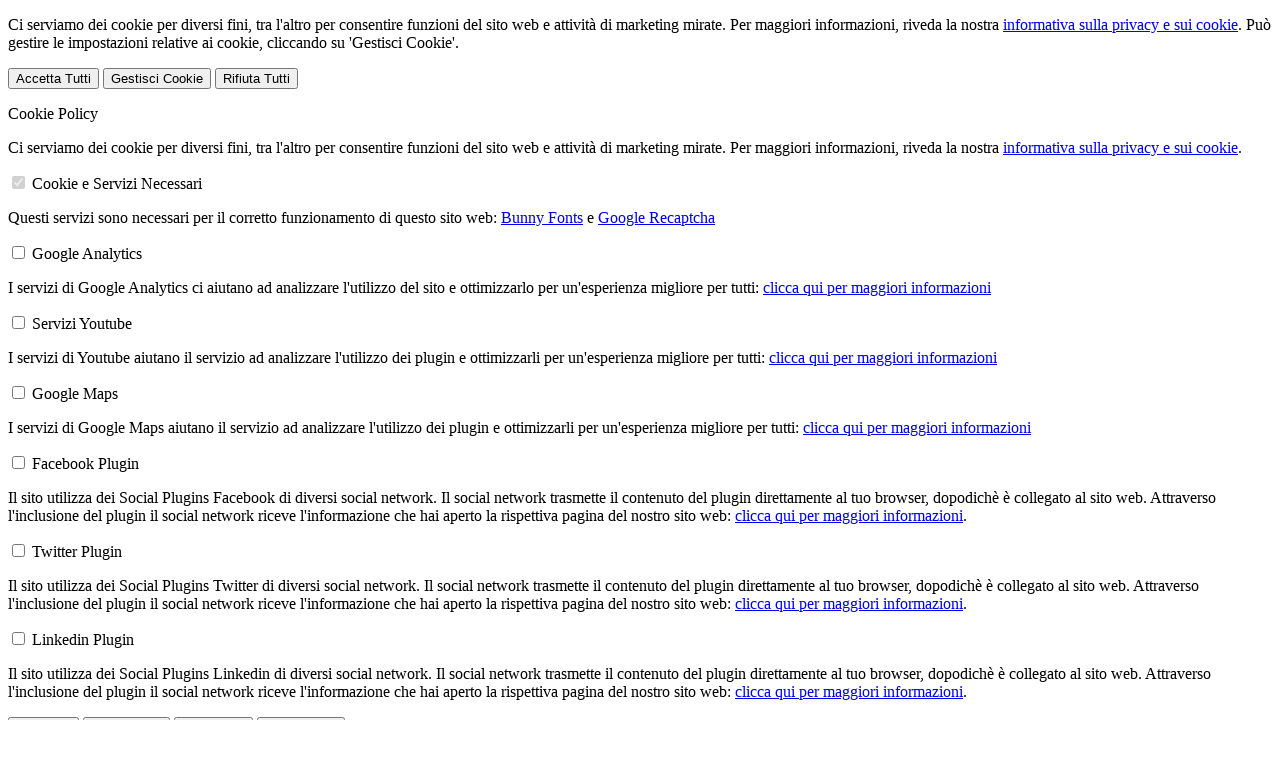

--- FILE ---
content_type: text/html; charset=utf-8
request_url: https://consiglionotarilelecce.it/home/
body_size: 26441
content:
<!DOCTYPE html>
<html lang="it" class="h-100">
<head>
    <meta charset="utf-8" />
    <meta name="viewport" content="width=device-width, initial-scale=1.0">
    <title>Consiglio Notarile Lecce</title>
    <meta name="description" content="Consiglio Notarile Lecce" />
    <meta http-equiv="X-UA-Compatible" content="IE=edge">

    
    <meta property="og:type" content="article" />
<meta property="og:url" content="https://consiglionotarilelecce.it/home/" />
<meta property="og:title" content="Consiglio Notarile Lecce" />
<meta property="og:description" content="Consiglio Notarile Lecce" />
<meta property="og:site_name" content="Consiglio Notarile Lecce" />

<meta property="og:title" content="Consiglio Notarile Lecce" />
<meta property="og:description" content="Consiglio Notarile Lecce" />

<meta name="twitter:card" content="summary" />
<meta name="twitter:title" content="Consiglio Notarile Lecce" />
<meta name="twitter:description" content="Consiglio Notarile Lecce" />

    <meta name="twitter:image" content="https://consiglionotarilelecce.it/public/logo-notaio_vestis.png" />
    <meta property="og:image" content="https://consiglionotarilelecce.it/public/logo-notaio_vestis.png" />
    <meta property="og:image" content="https://consiglionotarilelecce.it/public/logo-notaio_vestis.png" />


    
    

    <base href="https://consiglionotarilelecce.it/" />


    <link href="/Content/bootstrap.min.css" rel="stylesheet"/>
<link href="/Content/vendor/flag-icon/assets/docs.min.css" rel="stylesheet"/>
<link href="/Content/vendor/flag-icon/css/flag-icon.min.css" rel="stylesheet"/>
<link href="/Content/animate.min.css" rel="stylesheet"/>
<link href="/Content/bootstrap-dropdownhover.min.css" rel="stylesheet"/>


    <link rel="stylesheet" media="all" href="/Content/Template/dynamic" />
    <link rel="stylesheet" media="all" href="/Content/Site.min.css" />
    <link rel="stylesheet" media="all" href="/Content/forum/stile.min.css?c=434" />

    

<link href="https://notaiomyweb.it/utility/fontawesome/css/all.min.css" rel="stylesheet" />
<link href="https://notaiomyweb.it/utility/fontawesome/css/v4-font-face.min.css" rel="stylesheet" />
<link href="https://notaiomyweb.it/utility/fontawesome/css/v4-shims.min.css" rel="stylesheet" />
    <!-- Vendors CSS -->
    <link href="/Vendors/alertify/css/alertify.min.css" rel="stylesheet"/>
<link href="/Vendors/photoSwipe/photoswipe.css" rel="stylesheet"/>
<link href="/Vendors/photoSwipe/default-skin/default-skin.css" rel="stylesheet"/>
<link href="/Vendors/alertify/css/themes/bootstrap.min.css" rel="stylesheet"/>
<link href="/Vendors/OwlCarousel2-2.3.4/assets/owl.carousel.min.css" rel="stylesheet"/>
<link href="/Vendors/OwlCarousel2-2.3.4/assets/owl.theme.default.min.css" rel="stylesheet"/>


    
    

    
<style>
.card-title small {
width: 100%;
  display: inline-block;
  margin-top: 5px;
}
</style>
</head>
<body class="d-flex flex-column h-100">

    <div id="PanelCookiePolicy" class="panel-cookie bg_ColoreSfondo pt-3 px-4">
        <div class="row">
            <div class="col-md-8">
                <p>
                    Ci serviamo dei cookie per diversi fini, tra l'altro per consentire funzioni del sito web e attività di marketing mirate. Per maggiori informazioni, riveda la nostra <a href="/cookie-policy/">informativa sulla privacy e sui cookie</a>. Può gestire le impostazioni relative ai cookie, cliccando su 'Gestisci Cookie'.
                </p>
            </div>
            <div class="col-md-4 text-right d-flex justify-content-end align-items-start flex-wrap">
                <button onclick="AccettaTuttiCookie();" class="btn btn-primary btn-sm m-2">Accetta Tutti</button>
                <button data-toggle="modal" data-target="#CookieModal" class="btn btn-primary btn-sm m-2">Gestisci Cookie</button>
                <button onclick="RifiutaTuttiCookie();" class="btn btn-primary btn-sm m-2">Rifiuta Tutti</button>
            </div>
        </div>

    </div>
<!-- Modal -->
<div class="modal fade" id="CookieModal" data-keyboard="false" data-backdrop="static" tabindex="-1" aria-labelledby="CookieModalLabel" aria-hidden="true" aria-modal="true" >
    <div class="modal-dialog">
        <div class="modal-content">
            <div class="modal-header">
                <p class="h5 modal-title" id="CookieModalLabel">Cookie Policy</p>
            </div>
            <div class="modal-body">
<form id="FormCookie" method="post" action="/form/SalvaSceltaCookie">
    <p class="mb-3">
        Ci serviamo dei cookie per diversi fini, tra l'altro per consentire funzioni del sito web e attività di marketing mirate. Per maggiori informazioni, riveda la nostra <a href="/cookie-policy/">informativa sulla privacy e sui cookie</a>.
    </p>
            <div class="form-group form-check">
                <input data-val="true" data-val-number="The field Id must be a number." data-val-required="The Id field is required." name="[0].Id" type="hidden" value="0" />
                <input data-val="true" data-val-required="The Tipo field is required." name="[0].Tipo" type="hidden" value="Necessari" />
                <input checked="checked" class="form-check-input" data-val="true" data-val-required="The Accettato field is required." disabled="disabled" name="[0].Accettato" type="checkbox" value="true" /><input name="[0].Accettato" type="hidden" value="false" />
                <label class="form-check-label">
                    Cookie e Servizi Necessari
                </label>
                <div>
                    <p>Questi servizi sono necessari per il corretto funzionamento di questo sito web: <a href="https://bunny.net/gdpr/" target="_blank">Bunny Fonts</a> e <a href="https://policies.google.com/privacy?hl=it-IT" target="_blank">Google Recaptcha</a></p>
                </div>
            </div>
<div class="form-group form-check">
    <input data-val="true" data-val-number="The field Id must be a number." data-val-required="The Id field is required." name="[1].Id" type="hidden" value="1" />
    <input data-val="true" data-val-required="The Tipo field is required." name="[1].Tipo" type="hidden" value="GoogleAnalytics" />
    <input class="form-check-input" data-val="true" data-val-required="The Accettato field is required." name="[1].Accettato" type="checkbox" value="true" /><input name="[1].Accettato" type="hidden" value="false" />
    <label class="form-check-label">
        Google Analytics
    </label>
    <div>
        <p>I servizi di Google Analytics ci aiutano ad analizzare l'utilizzo del sito e ottimizzarlo per un'esperienza migliore per tutti: <a href="https://policies.google.com/privacy?hl=it-IT" target="_blank">clicca qui per maggiori informazioni</a></p>
    </div>
</div>
<div class="form-group form-check">
    <input data-val="true" data-val-number="The field Id must be a number." data-val-required="The Id field is required." name="[2].Id" type="hidden" value="2" />
    <input data-val="true" data-val-required="The Tipo field is required." name="[2].Tipo" type="hidden" value="Youtube" />
    <input class="form-check-input" data-val="true" data-val-required="The Accettato field is required." name="[2].Accettato" type="checkbox" value="true" /><input name="[2].Accettato" type="hidden" value="false" />
    <label class="form-check-label">
        Servizi Youtube
    </label>
    <div>
        <p>I servizi di Youtube aiutano il servizio ad analizzare l'utilizzo dei plugin e ottimizzarli per un'esperienza migliore per tutti: <a href="https://policies.google.com/privacy?hl=it-IT" target="_blank">clicca qui per maggiori informazioni</a></p>
    </div>
</div>
<div class="form-group form-check">
    <input data-val="true" data-val-number="The field Id must be a number." data-val-required="The Id field is required." name="[3].Id" type="hidden" value="3" />
    <input data-val="true" data-val-required="The Tipo field is required." name="[3].Tipo" type="hidden" value="GoogleMaps" />
    <input class="form-check-input" data-val="true" data-val-required="The Accettato field is required." name="[3].Accettato" type="checkbox" value="true" /><input name="[3].Accettato" type="hidden" value="false" />
    <label class="form-check-label">
        Google Maps
    </label>
    <div>
        <p>I servizi di Google Maps aiutano il servizio ad analizzare l'utilizzo dei plugin e ottimizzarli per un'esperienza migliore per tutti: <a href="https://policies.google.com/privacy?hl=it-IT" target="_blank">clicca qui per maggiori informazioni</a></p>
    </div>
</div>
<div class="form-group form-check">
    <input data-val="true" data-val-number="The field Id must be a number." data-val-required="The Id field is required." name="[4].Id" type="hidden" value="4" />
    <input data-val="true" data-val-required="The Tipo field is required." name="[4].Tipo" type="hidden" value="FacebookPlugin" />
    <input class="form-check-input" data-val="true" data-val-required="The Accettato field is required." name="[4].Accettato" type="checkbox" value="true" /><input name="[4].Accettato" type="hidden" value="false" />
    <label class="form-check-label">
        Facebook Plugin
    </label>
    <div>
        <p>Il sito utilizza dei Social Plugins Facebook di diversi social network. Il social network trasmette il contenuto del plugin direttamente al tuo browser, dopodichè è collegato al sito web. Attraverso l'inclusione del plugin il social network riceve l'informazione che hai aperto la rispettiva pagina del nostro sito web: <a href="https://it-it.facebook.com/business/help/471978536642445?id=1205376682832142" target="_blank">clicca qui per maggiori informazioni</a>.</p>
    </div>
</div>
<div class="form-group form-check">
    <input data-val="true" data-val-number="The field Id must be a number." data-val-required="The Id field is required." name="[5].Id" type="hidden" value="6" />
    <input data-val="true" data-val-required="The Tipo field is required." name="[5].Tipo" type="hidden" value="TwitterPlugin" />
    <input class="form-check-input" data-val="true" data-val-required="The Accettato field is required." name="[5].Accettato" type="checkbox" value="true" /><input name="[5].Accettato" type="hidden" value="false" />
    <label class="form-check-label">
        Twitter Plugin
    </label>
    <div>
        <p>Il sito utilizza dei Social Plugins Twitter di diversi social network. Il social network trasmette il contenuto del plugin direttamente al tuo browser, dopodichè è collegato al sito web. Attraverso l'inclusione del plugin il social network riceve l'informazione che hai aperto la rispettiva pagina del nostro sito web: <a href="https://help.twitter.com/en/rules-and-policies/twitter-cookies" target="_blank">clicca qui per maggiori informazioni</a>.</p>
    </div>
</div>
<div class="form-group form-check">
    <input data-val="true" data-val-number="The field Id must be a number." data-val-required="The Id field is required." name="[6].Id" type="hidden" value="8" />
    <input data-val="true" data-val-required="The Tipo field is required." name="[6].Tipo" type="hidden" value="LinkedinPlugin" />
    <input class="form-check-input" data-val="true" data-val-required="The Accettato field is required." name="[6].Accettato" type="checkbox" value="true" /><input name="[6].Accettato" type="hidden" value="false" />
    <label class="form-check-label">
        Linkedin Plugin
    </label>
    <div>
        <p>Il sito utilizza dei Social Plugins Linkedin di diversi social network. Il social network trasmette il contenuto del plugin direttamente al tuo browser, dopodichè è collegato al sito web. Attraverso l'inclusione del plugin il social network riceve l'informazione che hai aperto la rispettiva pagina del nostro sito web: <a href="https://privacy.linkedin.com/it-it/gdpr?lr=1" target="_blank">clicca qui per maggiori informazioni</a>.</p>
    </div>
</div>
    <div class="my-3 form-group">
	<button type="submit" class="d-none">Nascosto</button>
        <button type="button" onclick="AccettaTuttiCookie()" class="btn btn-primary mr-3 mb-2">Accetta tutti</button>
        <button type="button" onclick="RifiutaTuttiCookie()" class="btn btn-primary mr-3 mb-2">Rifiuta tutti</button>
        <button type="button" onclick="SelezionaCookie()" class="btn btn-primary mb-2">Salva scelta</button>
    </div>
</form>
            </div>
        </div>
    </div>
</div>
    <div id="PageLoader" aria-live="polite">
        <div class="spinner-border mt-5" role="status" aria-label="Loading">
            <span class="sr-only">Loading...</span>
        </div>
    </div>
    <header class="noFixed">
        <div class="bg_ColoreDettaglio top-header">
            <div class="container py-3">
                <div class="row">
                    <div class="col-md-6 contatti">
                            <p class="p-0 m-0">
                                <a href="tel:0832306863" target="_blank" aria-label="Contatta telefonicamente 0832306863">
                                <i class="fas fa-phone-alt mr-1"></i> 0832306863
                                </a>
                            </p>
                                            </div>
                    <div class="col-md-6 link">

                            <ul class="list-inline p-0 m-0 socialNetwork">
            <li class="list-inline-item mx-2">
                <a href="https://consiglionotarilelecce.it/trova-il-notaio/" class="h5" target="_blank" title="Facebook"><i class="fab fa-facebook"></i></a>
            </li>
            <li class="list-inline-item mx-2">
                <a href="https://www.instagram.com/consiglionotarilelecce" class="h5" target="_blank" title="Instagram"><i class="fab fa-instagram"></i></a>
            </li>
    </ul>

                    </div>
                </div>
            </div>
        </div>
        <div class="bg_ColoreBase">
            <div class="container">
                <div class="row">
                    <div class="col-md-7">
    <div class="logo">
            <a href="/" class="imglogo">
                <img src="/public/logo-notaio_vestis.png" alt="Logo" title="Logo">
            </a>
        
            <p class="h4 txtLogo">
                <a href="/">
<span class="p_riga">Consiglio Notarile</span>                    <span class="s_riga">LECCE</span>                                    </a>
            </p>
    </div>

                    </div>
                    <div class="col-md-5 d-flex justify-content-end align-items-center">
                        <form action="/page/ricerca/" class="" method="get">
                            <div class="input-group input-group-sm mb-3">
                                <label for="RicercaSito" style="color:#fff;display:none;">Ricerca</label>
                                <input type="text" class="form-control" placeholder="Ricerca" id="RicercaSito" name="chiave"
                                       aria-label="Ricerca" title="Ricerca" autocomplete="off" />
                                <div class="input-group-append">
                                    <button class="btn btn-secondary btn-sm" type="submit" aria-label="Avvia ricerca" role="status">
                                        <i class="fas fa-search"></i>
                                    </button>
                                </div>
                            </div>
                        </form>
                    </div>
    <div class="col-md-12">
        <nav class="navbar navbar-expand-lg navbar-light content-menu bc_ColoreSfondo">
            <button class="navbar-toggler" type="button" data-toggle="collapse" data-target="#Menu" aria-controls="Menu" aria-expanded="false" aria-label="Visualizza Men&#249;">
                <i class="fas fa-bars"></i> <span>Menu</span>
            </button>
            <div class="collapse navbar-collapse" id="Menu">
                <ul class="navbar-nav menu">
                            <li class="nav-item bc_ColoreSfondo">
                                <a class="" href="/" >Home</a>
                            </li>
                            <li class="nav-item bc_ColoreSfondo">
                                <a class="" href="/il-consiglio/41" >Il Consiglio</a>
                            </li>
                            <li class="nav-item bc_ColoreSfondo">
                                <a class="" href="/notaideldistretto" >Trova il Notaio</a>
                            </li>
                            <li class="nav-item dropdown bc_ColoreSfondo">
                                <div class="btn-group">
                                    <a class="" href="/"  role="button">
                                        Modulistica
                                    </a>
                                    <button type="button" class="dropdown-toggle" data-toggle="dropdown" aria-haspopup="true" aria-expanded="false">
                                        <span class="sr-only">Visualizza men&#249; di secondo livello</span>
                                    </button>
                                    <div class="dropdown-menu">
                                        <ul class="sub-menu">
                                                <li><a class="" href="/modulistica/modulistica-notai/57" >Modulistica Notai</a></li>
                                                <li><a class="" href="/modulistica/modulistica-praticanti/58" >Modulistica Praticanti</a></li>
                                                <li><a class="" href="/modulistica/modulistica-utenti/59" >Modulistica Utenti</a></li>
                                        </ul>
                                    </div>
                                </div>
                            </li>
                            <li class="nav-item bc_ColoreSfondo">
                                <a class="" href="/amministrazionetrasparente" >Amministrazione Trasparente</a>
                            </li>
                            <li class="nav-item bc_ColoreSfondo">
                                <a class="" href="/eventi/80" >Eventi</a>
                            </li>
                            <li class="nav-item bc_ColoreSfondo">
                                <a class="" href="/contatti/9" >Contatti</a>
                            </li>
                </ul>
            </div>
        </nav>
    </div>

                </div>
            </div>
        </div>
    </header>
    <main class="body-content">
        
<div class="container">
    <div class="row pt-4">
        <div class="col-md-12 text-center">
            <h1>Attenzione! Impossibile trovare la pagina</h1><p>La pagina che cercate non è stata trovata.<br />Se volete tornare alla Home Page del notaio <a href="">cliccate qui</a></p>
        </div>
    </div>
</div>

    </main>
    <footer class="bg_ColoreDettaglio2 pt-4 mt-auto">
        <div class="container">
            <div class="row">
                <div class="col-md-8">
                    <div class="row">
<div class="col-md-8">
<p><strong>CONSIGLIO NOTARILE LECCE</strong></p>
<p><strong>Indirizzo: </strong>Viale Aldo Moro, 22, 73100 Lecce LE<br /><span class="w8qArf"><strong>Telefono</strong>: 0832-306863</span><span class="LrzXr zdqRlf kno-fv"><br /><span class="w8qArf"><strong>Email</strong>: consigliolecce@notariato.it<br /><strong>PEC</strong>: cnd.lecce@postacertificata.notariato.it</span></span></p>
</div>
<div class="col-md-4">
<p><strong>LINK UTILI</strong></p>
<p><a href="https://www.notariato.it/it/news/cnn-accordo-con-lagenzia-ice-garantire-assistenza-internazionale-alle-imprese-grazie-al/" target="_blank" rel="noopener">Consiglio Nazionale del Notariato</a><br /><a href="https://www.cassanotariato.it/">Cassa del Notariato</a><br /><a href="https://www.fondazionenotariato.it/" target="_blank" rel="noopener">Fondazione del Notariato</a><br /><a href="https://www.adrnotariato.org/" target="_blank" rel="noopener">ADR Notariato</a><br /><a href="https://www.federnotizie.it/" target="_blank" rel="noopener">Feder Notizie</a><br /><a href="https://www.giustizia.it/giustizia/" target="_blank" rel="noopener">Ministero della Giustizia</a><br /><a href="https://www.notartel.it/opencms/notartel/index.jsp" target="_blank" rel="noopener">Notartel</a><br /><a href="https://giovaninotai.org/" target="_blank" rel="noopener">Associazione Italiana Giovani Notai</a><br /><a href="https://www.scuolapugliesedinotariato.it/" target="_blank" rel="noopener">Scuola Pugliese di Notariato</a><br /><a href="https://www.scuolanazionalenotariato.it/" target="_blank" rel="noopener">Scuola Nazionale del Notariato Giancarlo Laurini</a><br /><br /></p>
</div>
</div>
                </div>
                <div class="col-md-4 d-flex justify-content-end">
    <ul class="list-inline p-0 m-0 socialNetwork">
            <li class="list-inline-item mx-2">
                <a href="https://consiglionotarilelecce.it/trova-il-notaio/" class="h5" target="_blank" title="Facebook"><i class="fab fa-facebook"></i></a>
            </li>
            <li class="list-inline-item mx-2">
                <a href="https://www.instagram.com/consiglionotarilelecce" class="h5" target="_blank" title="Instagram"><i class="fab fa-instagram"></i></a>
            </li>
    </ul>

                </div>
                <div class="col-md-12">
                    <ul class="copyright list-inline">
                        <li class="list-inline-item">&copy; 2026 Copyright Consiglio Notarile Lecce | P.IVA 80015050752 |</li>
                            <li class="list-inline-item">
                                <a href="/segnala-un-problema-di-accessibilita/84" >Segnala un problema di accessibilit&#224;</a>
                            </li>
                            <li class="list-inline-item">
                                <a href="https://form.agid.gov.it/view/76e85cb0-952a-11f0-8fca-4f9e2399caad" >Dichiarazione di accessibilit&#224;</a>
                            </li>
                            <li class="list-inline-item">
                                <a href="/" >Sitemap</a>
                            </li>
                            <li class="list-inline-item">
                                <a href="/privacy/11" >Privacy</a>
                            </li>
                            <li class="list-inline-item">
                                <a href="/cookie-policy/10" >Cookie Policy</a>
                            </li>
                        <li class="list-inline-item">
                            <a data-toggle="modal" href="javascript:void(0)" data-target="#CookieModal">Gestisci Cookie</a>
                        </li>
                        <li class="list-inline-item">
                            <a href="https://www.wolterskluwer.com/it-it/solutions/progetti-di-visibilita/" target="_blank">Credits</a>
                        </li>
                    </ul>
                </div>
            </div>
        </div>
    </footer>
    <ul class="contatti-studio">
                    <li class="contatti-email">
                            <a href="mailto:consigliolecce@notariato.it" target="_blank"
                               title="Email del Consiglio" aria-label="Contatta via email Email del Consiglio">
                                <i class="fa-solid fa-at"></i>
                            </a>
                    </li>
                    <li class="contatti-map">
                            <a href="https://maps.app.goo.gl/J4i1D4r8Bbt4SWtHA" target="_blank"
                               title="Sede del Consiglio" aria-label="Visualizza la mappa Sede del Consiglio">
                        <i class="fa-solid fa-location-dot"></i>
                            </a>
                    </li>
                    <li class="contatti-tel">
                            <a href="tel:+390832306863" target="_blank"
                               title="Telefono del Consiglio" aria-label="Contatta telefonicamente Telefono del Consiglio">
                                <i class="fa-solid fa-phone"></i>
                            </a>
                    </li>
    </ul>

    <script src="/Scripts/jquery/jquery.min.js"></script>
<script src="/Scripts/js-cookie/js.cookie.min.js"></script>
<script src="/Scripts/umd/popper.min.js"></script>
<script src="/Scripts/bootstrap.min.js"></script>

    <script src="/Scripts/SiteScript.min.js"></script>
<script src="/Scripts/gallery.js"></script>
<script src="/Scripts/EServices_Login.min.js"></script>
<script src="/Scripts/cookieScript.js"></script>

    <script src="/Vendors/imagefill/jquery-imagefill.js"></script>
<script src="/Vendors/parallax.js-1.5.0/parallax.min.js"></script>
<script src="/Vendors/alertify/alertify.min.js"></script>
<script src="/Vendors/alertify/dialogYoutube.js"></script>
<script src="/Vendors/alertify/dialogImage.js"></script>
<script src="/Vendors/alertify/dialogText.js"></script>
<script src="/Vendors/photoSwipe/jquery.photoswipe.js"></script>
<script src="/Vendors/photoSwipe/jquery.photoswipe-global.js"></script>
<script src="/Vendors/imagefill/imagesloaded.pkgd.min.js"></script>
<script src="/Vendors/isotope/isotope.pkgd.min.js"></script>
<script src="/Vendors/OwlCarousel2-2.3.4/owl.carousel.min.js"></script>



    

    

    
<script>
$( document ).ready(function() {
$(".top-header div div div.col-md-6.contatti p a").append(" <i>(sede del consiglio)</i>");
var $li_66 = $('#AmmTrasp_l2_66');
$('#AmmTrasp_l1_12 > .card-title').append('<small>' + $li_66.html() + '</small>');
var $li_68 = $('#AmmTrasp_l2_68');
$('#AmmTrasp_l1_6 > .card-title').append('<small>' + $li_68.html() + '</small>');
var $li_65 = $('#AmmTrasp_l2_65');
$('#AmmTrasp_l1_7 > .card-title').append('<small>' + $li_65.html() + '</small>');
var $li_69 = $('#AmmTrasp_l2_69');
$('#AmmTrasp_l1_5 > .card-title').append('<small>' + $li_69.html() + '</small>');
$('#AmmTrasp_l2_65').remove()
$('#AmmTrasp_l2_66').remove()
$('#AmmTrasp_l2_68').remove()
$('#AmmTrasp_l2_69').remove()

$("ul.copyright.list-inline li.list-inline-item:nth-child(1)").text(function(_, oldText) {
  return oldText.replace('P.IVA', 'C.F.');
});
});
</script>
</body>
</html>


--- FILE ---
content_type: text/css
request_url: https://consiglionotarilelecce.it/Vendors/alertify/css/alertify.min.css
body_size: 21226
content:
/**
 * alertifyjs 1.13.1 http://alertifyjs.com
 * AlertifyJS is a javascript framework for developing pretty browser dialogs and notifications.
 * Copyright 2019 Mohammad Younes <Mohammad@alertifyjs.com> (http://alertifyjs.com) 
 * Licensed under GPL 3 <https://opensource.org/licenses/gpl-3.0>*/
.alertify .ajs-dimmer{position:fixed;z-index:1981;top:0;right:0;bottom:0;left:0;padding:0;margin:0;background-color:#252525;opacity:.5}.alertify .ajs-modal{position:fixed;top:0;right:0;left:0;bottom:0;padding:0;overflow-y:auto;z-index:1981}.alertify .ajs-dialog{position:relative;margin:5% auto;min-height:110px;max-width:500px;padding:24px 24px 0 24px;outline:0;background-color:#fff}.alertify .ajs-dialog.ajs-capture:before{content:'';position:absolute;top:0;right:0;bottom:0;left:0;display:block;z-index:1}.alertify .ajs-reset{position:absolute!important;display:inline!important;width:0!important;height:0!important;opacity:0!important}.alertify .ajs-commands{position:absolute;right:4px;margin:-14px 24px 0 0;z-index:2}.alertify .ajs-commands button{display:none;width:10px;height:10px;margin-left:10px;padding:10px;border:0;background-color:transparent;background-repeat:no-repeat;background-position:center;cursor:pointer}.alertify .ajs-commands button.ajs-close{background-image:url([data-uri])}.alertify .ajs-commands button.ajs-maximize{background-image:url([data-uri])}.alertify .ajs-header{margin:-24px;margin-bottom:0;padding:16px 24px;background-color:#fff}.alertify .ajs-body{min-height:56px}.alertify .ajs-body .ajs-content{padding:16px 24px 16px 16px}.alertify .ajs-footer{padding:4px;margin-left:-24px;margin-right:-24px;min-height:43px;background-color:#fff}.alertify .ajs-footer .ajs-buttons.ajs-primary{text-align:right}.alertify .ajs-footer .ajs-buttons.ajs-primary .ajs-button{margin:4px}.alertify .ajs-footer .ajs-buttons.ajs-auxiliary{float:left;clear:none;text-align:left}.alertify .ajs-footer .ajs-buttons.ajs-auxiliary .ajs-button{margin:4px}.alertify .ajs-footer .ajs-buttons .ajs-button{min-width:88px;min-height:35px}.alertify .ajs-handle{position:absolute;display:none;width:10px;height:10px;right:0;bottom:0;z-index:1;background-image:url([data-uri]);-webkit-transform:scaleX(1);transform:scaleX(1);cursor:se-resize}.alertify.ajs-no-overflow .ajs-body .ajs-content{overflow:hidden!important}.alertify.ajs-no-padding.ajs-maximized .ajs-body .ajs-content{left:0;right:0;padding:0}.alertify.ajs-no-padding:not(.ajs-maximized) .ajs-body{margin-left:-24px;margin-right:-24px}.alertify.ajs-no-padding:not(.ajs-maximized) .ajs-body .ajs-content{padding:0}.alertify.ajs-no-padding.ajs-resizable .ajs-body .ajs-content{left:0;right:0}.alertify.ajs-maximizable .ajs-commands button.ajs-maximize,.alertify.ajs-maximizable .ajs-commands button.ajs-restore{display:inline-block}.alertify.ajs-closable .ajs-commands button.ajs-close{display:inline-block}.alertify.ajs-maximized .ajs-dialog{width:100%!important;height:100%!important;max-width:none!important;margin:0 auto!important;top:0!important;left:0!important}.alertify.ajs-maximized.ajs-modeless .ajs-modal{position:fixed!important;min-height:100%!important;max-height:none!important;margin:0!important}.alertify.ajs-maximized .ajs-commands button.ajs-maximize{background-image:url([data-uri])}.alertify.ajs-maximized .ajs-dialog,.alertify.ajs-resizable .ajs-dialog{padding:0}.alertify.ajs-maximized .ajs-commands,.alertify.ajs-resizable .ajs-commands{margin:14px 24px 0 0}.alertify.ajs-maximized .ajs-header,.alertify.ajs-resizable .ajs-header{position:absolute;top:0;left:0;right:0;margin:0;padding:16px 24px}.alertify.ajs-maximized .ajs-body,.alertify.ajs-resizable .ajs-body{min-height:224px;display:inline-block}.alertify.ajs-maximized .ajs-body .ajs-content,.alertify.ajs-resizable .ajs-body .ajs-content{position:absolute;top:50px;right:24px;bottom:50px;left:24px;overflow:auto}.alertify.ajs-maximized .ajs-footer,.alertify.ajs-resizable .ajs-footer{position:absolute;left:0;right:0;bottom:0;margin:0}.alertify.ajs-resizable:not(.ajs-maximized) .ajs-dialog{min-width:548px}.alertify.ajs-resizable:not(.ajs-maximized) .ajs-handle{display:block}.alertify.ajs-movable:not(.ajs-maximized) .ajs-header{cursor:move}.alertify.ajs-modeless .ajs-dimmer,.alertify.ajs-modeless .ajs-reset{display:none}.alertify.ajs-modeless .ajs-modal{overflow:visible;max-width:none;max-height:0}.alertify.ajs-modeless.ajs-pinnable .ajs-commands button.ajs-pin{display:inline-block;background-image:url([data-uri])}.alertify.ajs-modeless.ajs-unpinned .ajs-modal{position:absolute}.alertify.ajs-modeless.ajs-unpinned .ajs-commands button.ajs-pin{background-image:url([data-uri])}.alertify.ajs-modeless:not(.ajs-unpinned) .ajs-body{max-height:500px;overflow:auto}.alertify.ajs-basic .ajs-header{opacity:0}.alertify.ajs-basic .ajs-footer{visibility:hidden}.alertify.ajs-frameless .ajs-header{position:absolute;top:0;left:0;right:0;min-height:60px;margin:0;padding:0;opacity:0;z-index:1}.alertify.ajs-frameless .ajs-footer{display:none}.alertify.ajs-frameless .ajs-body .ajs-content{position:absolute;top:0;right:0;bottom:0;left:0}.alertify.ajs-frameless:not(.ajs-resizable) .ajs-dialog{padding-top:0}.alertify.ajs-frameless:not(.ajs-resizable) .ajs-dialog .ajs-commands{margin-top:0}.ajs-no-overflow{overflow:hidden!important;outline:0}.ajs-no-overflow.ajs-fixed{position:fixed;top:0;right:0;bottom:0;left:0;overflow-y:scroll!important}.ajs-no-selection,.ajs-no-selection *{-webkit-user-select:none;-moz-user-select:none;-ms-user-select:none;user-select:none}@media screen and (max-width:568px){.alertify .ajs-dialog{min-width:150px}.alertify:not(.ajs-maximized) .ajs-modal{padding:0 5%}.alertify:not(.ajs-maximized).ajs-resizable .ajs-dialog{min-width:initial;min-width:auto}}@-moz-document url-prefix(){.alertify button:focus{outline:1px dotted #3593d2}}.alertify .ajs-dimmer,.alertify .ajs-modal{-webkit-transform:translate3d(0,0,0);transform:translate3d(0,0,0);-webkit-transition-property:opacity,visibility;transition-property:opacity,visibility;-webkit-transition-timing-function:linear;transition-timing-function:linear;-webkit-transition-duration:250ms;transition-duration:250ms}.alertify.ajs-hidden .ajs-dimmer,.alertify.ajs-hidden .ajs-modal{visibility:hidden;opacity:0}.alertify.ajs-in:not(.ajs-hidden) .ajs-dialog{-webkit-animation-duration:.5s;animation-duration:.5s}.alertify.ajs-out.ajs-hidden .ajs-dialog{-webkit-animation-duration:250ms;animation-duration:250ms}.alertify .ajs-dialog.ajs-shake{-webkit-animation-name:ajs-shake;animation-name:ajs-shake;-webkit-animation-duration:.1s;animation-duration:.1s;-webkit-animation-fill-mode:both;animation-fill-mode:both}@-webkit-keyframes ajs-shake{0%,100%{-webkit-transform:translate3d(0,0,0);transform:translate3d(0,0,0)}10%,30%,50%,70%,90%{-webkit-transform:translate3d(-10px,0,0);transform:translate3d(-10px,0,0)}20%,40%,60%,80%{-webkit-transform:translate3d(10px,0,0);transform:translate3d(10px,0,0)}}@keyframes ajs-shake{0%,100%{-webkit-transform:translate3d(0,0,0);transform:translate3d(0,0,0)}10%,30%,50%,70%,90%{-webkit-transform:translate3d(-10px,0,0);transform:translate3d(-10px,0,0)}20%,40%,60%,80%{-webkit-transform:translate3d(10px,0,0);transform:translate3d(10px,0,0)}}.alertify.ajs-slide.ajs-in:not(.ajs-hidden) .ajs-dialog{-webkit-animation-name:ajs-slideIn;animation-name:ajs-slideIn;-webkit-animation-timing-function:cubic-bezier(.175,.885,.32,1.275);animation-timing-function:cubic-bezier(.175,.885,.32,1.275)}.alertify.ajs-slide.ajs-out.ajs-hidden .ajs-dialog{-webkit-animation-name:ajs-slideOut;animation-name:ajs-slideOut;-webkit-animation-timing-function:cubic-bezier(.6,-.28,.735,.045);animation-timing-function:cubic-bezier(.6,-.28,.735,.045)}.alertify.ajs-zoom.ajs-in:not(.ajs-hidden) .ajs-dialog{-webkit-animation-name:ajs-zoomIn;animation-name:ajs-zoomIn}.alertify.ajs-zoom.ajs-out.ajs-hidden .ajs-dialog{-webkit-animation-name:ajs-zoomOut;animation-name:ajs-zoomOut}.alertify.ajs-fade.ajs-in:not(.ajs-hidden) .ajs-dialog{-webkit-animation-name:ajs-fadeIn;animation-name:ajs-fadeIn}.alertify.ajs-fade.ajs-out.ajs-hidden .ajs-dialog{-webkit-animation-name:ajs-fadeOut;animation-name:ajs-fadeOut}.alertify.ajs-pulse.ajs-in:not(.ajs-hidden) .ajs-dialog{-webkit-animation-name:ajs-pulseIn;animation-name:ajs-pulseIn}.alertify.ajs-pulse.ajs-out.ajs-hidden .ajs-dialog{-webkit-animation-name:ajs-pulseOut;animation-name:ajs-pulseOut}.alertify.ajs-flipx.ajs-in:not(.ajs-hidden) .ajs-dialog{-webkit-animation-name:ajs-flipInX;animation-name:ajs-flipInX}.alertify.ajs-flipx.ajs-out.ajs-hidden .ajs-dialog{-webkit-animation-name:ajs-flipOutX;animation-name:ajs-flipOutX}.alertify.ajs-flipy.ajs-in:not(.ajs-hidden) .ajs-dialog{-webkit-animation-name:ajs-flipInY;animation-name:ajs-flipInY}.alertify.ajs-flipy.ajs-out.ajs-hidden .ajs-dialog{-webkit-animation-name:ajs-flipOutY;animation-name:ajs-flipOutY}@-webkit-keyframes ajs-pulseIn{0%,100%,20%,40%,60%,80%{-webkit-transition-timing-function:cubic-bezier(.215,.61,.355,1);transition-timing-function:cubic-bezier(.215,.61,.355,1)}0%{opacity:0;-webkit-transform:scale3d(.3,.3,.3);transform:scale3d(.3,.3,.3)}20%{-webkit-transform:scale3d(1.1,1.1,1.1);transform:scale3d(1.1,1.1,1.1)}40%{-webkit-transform:scale3d(.9,.9,.9);transform:scale3d(.9,.9,.9)}60%{opacity:1;-webkit-transform:scale3d(1.03,1.03,1.03);transform:scale3d(1.03,1.03,1.03)}80%{-webkit-transform:scale3d(.97,.97,.97);transform:scale3d(.97,.97,.97)}100%{opacity:1;-webkit-transform:scale3d(1,1,1);transform:scale3d(1,1,1)}}@keyframes ajs-pulseIn{0%,100%,20%,40%,60%,80%{-webkit-transition-timing-function:cubic-bezier(.215,.61,.355,1);transition-timing-function:cubic-bezier(.215,.61,.355,1)}0%{opacity:0;-webkit-transform:scale3d(.3,.3,.3);transform:scale3d(.3,.3,.3)}20%{-webkit-transform:scale3d(1.1,1.1,1.1);transform:scale3d(1.1,1.1,1.1)}40%{-webkit-transform:scale3d(.9,.9,.9);transform:scale3d(.9,.9,.9)}60%{opacity:1;-webkit-transform:scale3d(1.03,1.03,1.03);transform:scale3d(1.03,1.03,1.03)}80%{-webkit-transform:scale3d(.97,.97,.97);transform:scale3d(.97,.97,.97)}100%{opacity:1;-webkit-transform:scale3d(1,1,1);transform:scale3d(1,1,1)}}@-webkit-keyframes ajs-pulseOut{20%{-webkit-transform:scale3d(.9,.9,.9);transform:scale3d(.9,.9,.9)}50%,55%{opacity:1;-webkit-transform:scale3d(1.1,1.1,1.1);transform:scale3d(1.1,1.1,1.1)}100%{opacity:0;-webkit-transform:scale3d(.3,.3,.3);transform:scale3d(.3,.3,.3)}}@keyframes ajs-pulseOut{20%{-webkit-transform:scale3d(.9,.9,.9);transform:scale3d(.9,.9,.9)}50%,55%{opacity:1;-webkit-transform:scale3d(1.1,1.1,1.1);transform:scale3d(1.1,1.1,1.1)}100%{opacity:0;-webkit-transform:scale3d(.3,.3,.3);transform:scale3d(.3,.3,.3)}}@-webkit-keyframes ajs-zoomIn{0%{opacity:0;-webkit-transform:scale3d(.25,.25,.25);transform:scale3d(.25,.25,.25)}100%{opacity:1;-webkit-transform:scale3d(1,1,1);transform:scale3d(1,1,1)}}@keyframes ajs-zoomIn{0%{opacity:0;-webkit-transform:scale3d(.25,.25,.25);transform:scale3d(.25,.25,.25)}100%{opacity:1;-webkit-transform:scale3d(1,1,1);transform:scale3d(1,1,1)}}@-webkit-keyframes ajs-zoomOut{0%{opacity:1;-webkit-transform:scale3d(1,1,1);transform:scale3d(1,1,1)}100%{opacity:0;-webkit-transform:scale3d(.25,.25,.25);transform:scale3d(.25,.25,.25)}}@keyframes ajs-zoomOut{0%{opacity:1;-webkit-transform:scale3d(1,1,1);transform:scale3d(1,1,1)}100%{opacity:0;-webkit-transform:scale3d(.25,.25,.25);transform:scale3d(.25,.25,.25)}}@-webkit-keyframes ajs-fadeIn{0%{opacity:0}100%{opacity:1}}@keyframes ajs-fadeIn{0%{opacity:0}100%{opacity:1}}@-webkit-keyframes ajs-fadeOut{0%{opacity:1}100%{opacity:0}}@keyframes ajs-fadeOut{0%{opacity:1}100%{opacity:0}}@-webkit-keyframes ajs-flipInX{0%{-webkit-transform:perspective(400px) rotate3d(1,0,0,90deg);transform:perspective(400px) rotate3d(1,0,0,90deg);-webkit-transition-timing-function:ease-in;transition-timing-function:ease-in;opacity:0}40%{-webkit-transform:perspective(400px) rotate3d(1,0,0,-20deg);transform:perspective(400px) rotate3d(1,0,0,-20deg);-webkit-transition-timing-function:ease-in;transition-timing-function:ease-in}60%{-webkit-transform:perspective(400px) rotate3d(1,0,0,10deg);transform:perspective(400px) rotate3d(1,0,0,10deg);opacity:1}80%{-webkit-transform:perspective(400px) rotate3d(1,0,0,-5deg);transform:perspective(400px) rotate3d(1,0,0,-5deg)}100%{-webkit-transform:perspective(400px);transform:perspective(400px)}}@keyframes ajs-flipInX{0%{-webkit-transform:perspective(400px) rotate3d(1,0,0,90deg);transform:perspective(400px) rotate3d(1,0,0,90deg);-webkit-transition-timing-function:ease-in;transition-timing-function:ease-in;opacity:0}40%{-webkit-transform:perspective(400px) rotate3d(1,0,0,-20deg);transform:perspective(400px) rotate3d(1,0,0,-20deg);-webkit-transition-timing-function:ease-in;transition-timing-function:ease-in}60%{-webkit-transform:perspective(400px) rotate3d(1,0,0,10deg);transform:perspective(400px) rotate3d(1,0,0,10deg);opacity:1}80%{-webkit-transform:perspective(400px) rotate3d(1,0,0,-5deg);transform:perspective(400px) rotate3d(1,0,0,-5deg)}100%{-webkit-transform:perspective(400px);transform:perspective(400px)}}@-webkit-keyframes ajs-flipOutX{0%{-webkit-transform:perspective(400px);transform:perspective(400px)}30%{-webkit-transform:perspective(400px) rotate3d(1,0,0,-20deg);transform:perspective(400px) rotate3d(1,0,0,-20deg);opacity:1}100%{-webkit-transform:perspective(400px) rotate3d(1,0,0,90deg);transform:perspective(400px) rotate3d(1,0,0,90deg);opacity:0}}@keyframes ajs-flipOutX{0%{-webkit-transform:perspective(400px);transform:perspective(400px)}30%{-webkit-transform:perspective(400px) rotate3d(1,0,0,-20deg);transform:perspective(400px) rotate3d(1,0,0,-20deg);opacity:1}100%{-webkit-transform:perspective(400px) rotate3d(1,0,0,90deg);transform:perspective(400px) rotate3d(1,0,0,90deg);opacity:0}}@-webkit-keyframes ajs-flipInY{0%{-webkit-transform:perspective(400px) rotate3d(0,1,0,90deg);transform:perspective(400px) rotate3d(0,1,0,90deg);-webkit-transition-timing-function:ease-in;transition-timing-function:ease-in;opacity:0}40%{-webkit-transform:perspective(400px) rotate3d(0,1,0,-20deg);transform:perspective(400px) rotate3d(0,1,0,-20deg);-webkit-transition-timing-function:ease-in;transition-timing-function:ease-in}60%{-webkit-transform:perspective(400px) rotate3d(0,1,0,10deg);transform:perspective(400px) rotate3d(0,1,0,10deg);opacity:1}80%{-webkit-transform:perspective(400px) rotate3d(0,1,0,-5deg);transform:perspective(400px) rotate3d(0,1,0,-5deg)}100%{-webkit-transform:perspective(400px);transform:perspective(400px)}}@keyframes ajs-flipInY{0%{-webkit-transform:perspective(400px) rotate3d(0,1,0,90deg);transform:perspective(400px) rotate3d(0,1,0,90deg);-webkit-transition-timing-function:ease-in;transition-timing-function:ease-in;opacity:0}40%{-webkit-transform:perspective(400px) rotate3d(0,1,0,-20deg);transform:perspective(400px) rotate3d(0,1,0,-20deg);-webkit-transition-timing-function:ease-in;transition-timing-function:ease-in}60%{-webkit-transform:perspective(400px) rotate3d(0,1,0,10deg);transform:perspective(400px) rotate3d(0,1,0,10deg);opacity:1}80%{-webkit-transform:perspective(400px) rotate3d(0,1,0,-5deg);transform:perspective(400px) rotate3d(0,1,0,-5deg)}100%{-webkit-transform:perspective(400px);transform:perspective(400px)}}@-webkit-keyframes ajs-flipOutY{0%{-webkit-transform:perspective(400px);transform:perspective(400px)}30%{-webkit-transform:perspective(400px) rotate3d(0,1,0,-15deg);transform:perspective(400px) rotate3d(0,1,0,-15deg);opacity:1}100%{-webkit-transform:perspective(400px) rotate3d(0,1,0,90deg);transform:perspective(400px) rotate3d(0,1,0,90deg);opacity:0}}@keyframes ajs-flipOutY{0%{-webkit-transform:perspective(400px);transform:perspective(400px)}30%{-webkit-transform:perspective(400px) rotate3d(0,1,0,-15deg);transform:perspective(400px) rotate3d(0,1,0,-15deg);opacity:1}100%{-webkit-transform:perspective(400px) rotate3d(0,1,0,90deg);transform:perspective(400px) rotate3d(0,1,0,90deg);opacity:0}}@-webkit-keyframes ajs-slideIn{0%{margin-top:-100%}100%{margin-top:5%}}@keyframes ajs-slideIn{0%{margin-top:-100%}100%{margin-top:5%}}@-webkit-keyframes ajs-slideOut{0%{margin-top:5%}100%{margin-top:-100%}}@keyframes ajs-slideOut{0%{margin-top:5%}100%{margin-top:-100%}}.alertify-notifier{position:fixed;width:0;overflow:visible;z-index:1982;-webkit-transform:translate3d(0,0,0);transform:translate3d(0,0,0)}.alertify-notifier .ajs-message{position:relative;width:260px;max-height:0;padding:0;opacity:0;margin:0;-webkit-transform:translate3d(0,0,0);transform:translate3d(0,0,0);-webkit-transition-duration:250ms;transition-duration:250ms;-webkit-transition-timing-function:linear;transition-timing-function:linear}.alertify-notifier .ajs-message.ajs-visible{-webkit-transition-duration:.5s;transition-duration:.5s;-webkit-transition-timing-function:cubic-bezier(.175,.885,.32,1.275);transition-timing-function:cubic-bezier(.175,.885,.32,1.275);opacity:1;max-height:100%;padding:15px;margin-top:10px}.alertify-notifier .ajs-message.ajs-success{background:rgba(91,189,114,.95)}.alertify-notifier .ajs-message.ajs-error{background:rgba(217,92,92,.95)}.alertify-notifier .ajs-message.ajs-warning{background:rgba(252,248,215,.95)}.alertify-notifier .ajs-message .ajs-close{position:absolute;top:0;right:0;width:16px;height:16px;cursor:pointer;background-image:url([data-uri]);background-repeat:no-repeat;background-position:center center;background-color:rgba(0,0,0,.5);border-top-right-radius:2px}.alertify-notifier.ajs-top{top:10px}.alertify-notifier.ajs-bottom{bottom:10px}.alertify-notifier.ajs-right{right:10px}.alertify-notifier.ajs-right .ajs-message{right:-320px}.alertify-notifier.ajs-right .ajs-message.ajs-visible{right:290px}.alertify-notifier.ajs-left{left:10px}.alertify-notifier.ajs-left .ajs-message{left:-300px}.alertify-notifier.ajs-left .ajs-message.ajs-visible{left:0}.alertify-notifier.ajs-center{left:50%}.alertify-notifier.ajs-center .ajs-message{-webkit-transform:translateX(-50%);transform:translateX(-50%)}.alertify-notifier.ajs-center .ajs-message.ajs-visible{left:50%;-webkit-transition-timing-function:cubic-bezier(.57,.43,.1,.65);transition-timing-function:cubic-bezier(.57,.43,.1,.65)}.alertify-notifier.ajs-center.ajs-top .ajs-message{top:-300px}.alertify-notifier.ajs-center.ajs-top .ajs-message.ajs-visible{top:0}.alertify-notifier.ajs-center.ajs-bottom .ajs-message{bottom:-300px}.alertify-notifier.ajs-center.ajs-bottom .ajs-message.ajs-visible{bottom:0}.ajs-no-transition.alertify .ajs-dialog,.ajs-no-transition.alertify .ajs-dimmer,.ajs-no-transition.alertify .ajs-modal{-webkit-transition:none!important;transition:none!important;-webkit-animation:none!important;animation:none!important}.ajs-no-transition.alertify-notifier .ajs-message{-webkit-transition:none!important;transition:none!important;-webkit-animation:none!important;animation:none!important}@media (prefers-reduced-motion:reduce){.alertify .ajs-dialog,.alertify .ajs-dimmer,.alertify .ajs-modal{-webkit-transition:none!important;transition:none!important;-webkit-animation:none!important;animation:none!important}.alertify-notifier .ajs-message{-webkit-transition:none!important;transition:none!important;-webkit-animation:none!important;animation:none!important}}